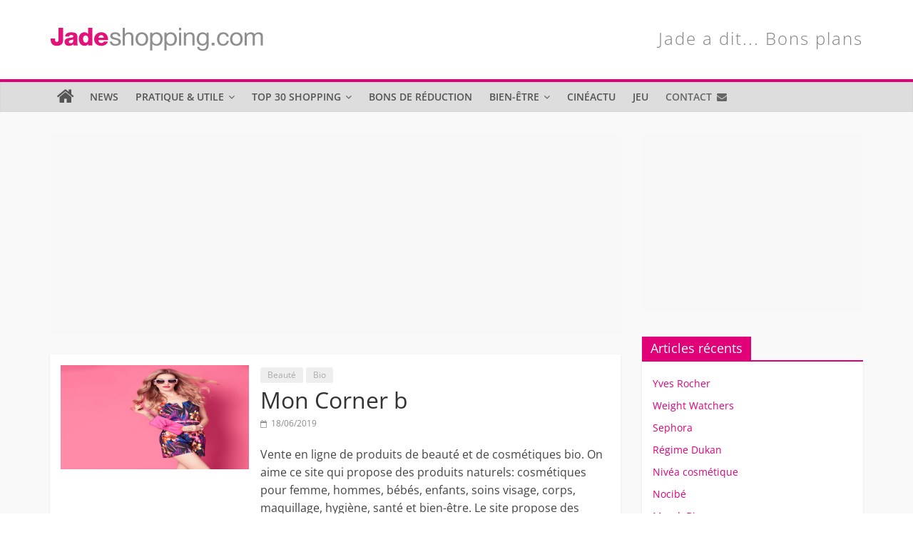

--- FILE ---
content_type: text/html; charset=UTF-8
request_url: http://jadeshopping.com/mon-corner-b/
body_size: 11561
content:
<!-- This page is cached by the Hummingbird Performance plugin v3.8.1 - https://wordpress.org/plugins/hummingbird-performance/. --><!DOCTYPE html>
<html lang="fr-FR">
<head>
			<meta charset="UTF-8" />
		<meta name="viewport" content="width=device-width, initial-scale=1">
		<link rel="profile" href="http://gmpg.org/xfn/11" />
		<title>Mon Corner b &#8211; Jade Shopping</title>
<meta name='robots' content='max-image-preview:large' />
<link rel="alternate" type="application/rss+xml" title="Jade Shopping &raquo; Flux" href="http://jadeshopping.com/feed/" />
<link rel="alternate" type="application/rss+xml" title="Jade Shopping &raquo; Flux des commentaires" href="http://jadeshopping.com/comments/feed/" />
<!-- jadeshopping.com is managing ads with Advanced Ads – https://wpadvancedads.com/ --><script id="jades-ready">
			window.advanced_ads_ready=function(e,a){a=a||"complete";var d=function(e){return"interactive"===a?"loading"!==e:"complete"===e};d(document.readyState)?e():document.addEventListener("readystatechange",(function(a){d(a.target.readyState)&&e()}),{once:"interactive"===a})},window.advanced_ads_ready_queue=window.advanced_ads_ready_queue||[];		</script>
		<link rel='stylesheet' id='wp-block-library-css' href='http://jadeshopping.com/wp-includes/css/dist/block-library/style.min.css' type='text/css' media='all' />
<style id='wp-block-library-theme-inline-css' type='text/css'>
.wp-block-audio figcaption{color:#555;font-size:13px;text-align:center}.is-dark-theme .wp-block-audio figcaption{color:hsla(0,0%,100%,.65)}.wp-block-audio{margin:0 0 1em}.wp-block-code{border:1px solid #ccc;border-radius:4px;font-family:Menlo,Consolas,monaco,monospace;padding:.8em 1em}.wp-block-embed figcaption{color:#555;font-size:13px;text-align:center}.is-dark-theme .wp-block-embed figcaption{color:hsla(0,0%,100%,.65)}.wp-block-embed{margin:0 0 1em}.blocks-gallery-caption{color:#555;font-size:13px;text-align:center}.is-dark-theme .blocks-gallery-caption{color:hsla(0,0%,100%,.65)}.wp-block-image figcaption{color:#555;font-size:13px;text-align:center}.is-dark-theme .wp-block-image figcaption{color:hsla(0,0%,100%,.65)}.wp-block-image{margin:0 0 1em}.wp-block-pullquote{border-top:4px solid;border-bottom:4px solid;margin-bottom:1.75em;color:currentColor}.wp-block-pullquote__citation,.wp-block-pullquote cite,.wp-block-pullquote footer{color:currentColor;text-transform:uppercase;font-size:.8125em;font-style:normal}.wp-block-quote{border-left:.25em solid;margin:0 0 1.75em;padding-left:1em}.wp-block-quote cite,.wp-block-quote footer{color:currentColor;font-size:.8125em;position:relative;font-style:normal}.wp-block-quote.has-text-align-right{border-left:none;border-right:.25em solid;padding-left:0;padding-right:1em}.wp-block-quote.has-text-align-center{border:none;padding-left:0}.wp-block-quote.is-large,.wp-block-quote.is-style-large,.wp-block-quote.is-style-plain{border:none}.wp-block-search .wp-block-search__label{font-weight:700}.wp-block-search__button{border:1px solid #ccc;padding:.375em .625em}:where(.wp-block-group.has-background){padding:1.25em 2.375em}.wp-block-separator.has-css-opacity{opacity:.4}.wp-block-separator{border:none;border-bottom:2px solid;margin-left:auto;margin-right:auto}.wp-block-separator.has-alpha-channel-opacity{opacity:1}.wp-block-separator:not(.is-style-wide):not(.is-style-dots){width:100px}.wp-block-separator.has-background:not(.is-style-dots){border-bottom:none;height:1px}.wp-block-separator.has-background:not(.is-style-wide):not(.is-style-dots){height:2px}.wp-block-table{margin:"0 0 1em 0"}.wp-block-table thead{border-bottom:3px solid}.wp-block-table tfoot{border-top:3px solid}.wp-block-table td,.wp-block-table th{word-break:normal}.wp-block-table figcaption{color:#555;font-size:13px;text-align:center}.is-dark-theme .wp-block-table figcaption{color:hsla(0,0%,100%,.65)}.wp-block-video figcaption{color:#555;font-size:13px;text-align:center}.is-dark-theme .wp-block-video figcaption{color:hsla(0,0%,100%,.65)}.wp-block-video{margin:0 0 1em}.wp-block-template-part.has-background{padding:1.25em 2.375em;margin-top:0;margin-bottom:0}
</style>
<link rel='stylesheet' id='classic-theme-styles-css' href='http://jadeshopping.com/wp-includes/css/classic-themes.min.css' type='text/css' media='all' />
<style id='global-styles-inline-css' type='text/css'>
body{--wp--preset--color--black: #000000;--wp--preset--color--cyan-bluish-gray: #abb8c3;--wp--preset--color--white: #ffffff;--wp--preset--color--pale-pink: #f78da7;--wp--preset--color--vivid-red: #cf2e2e;--wp--preset--color--luminous-vivid-orange: #ff6900;--wp--preset--color--luminous-vivid-amber: #fcb900;--wp--preset--color--light-green-cyan: #7bdcb5;--wp--preset--color--vivid-green-cyan: #00d084;--wp--preset--color--pale-cyan-blue: #8ed1fc;--wp--preset--color--vivid-cyan-blue: #0693e3;--wp--preset--color--vivid-purple: #9b51e0;--wp--preset--gradient--vivid-cyan-blue-to-vivid-purple: linear-gradient(135deg,rgba(6,147,227,1) 0%,rgb(155,81,224) 100%);--wp--preset--gradient--light-green-cyan-to-vivid-green-cyan: linear-gradient(135deg,rgb(122,220,180) 0%,rgb(0,208,130) 100%);--wp--preset--gradient--luminous-vivid-amber-to-luminous-vivid-orange: linear-gradient(135deg,rgba(252,185,0,1) 0%,rgba(255,105,0,1) 100%);--wp--preset--gradient--luminous-vivid-orange-to-vivid-red: linear-gradient(135deg,rgba(255,105,0,1) 0%,rgb(207,46,46) 100%);--wp--preset--gradient--very-light-gray-to-cyan-bluish-gray: linear-gradient(135deg,rgb(238,238,238) 0%,rgb(169,184,195) 100%);--wp--preset--gradient--cool-to-warm-spectrum: linear-gradient(135deg,rgb(74,234,220) 0%,rgb(151,120,209) 20%,rgb(207,42,186) 40%,rgb(238,44,130) 60%,rgb(251,105,98) 80%,rgb(254,248,76) 100%);--wp--preset--gradient--blush-light-purple: linear-gradient(135deg,rgb(255,206,236) 0%,rgb(152,150,240) 100%);--wp--preset--gradient--blush-bordeaux: linear-gradient(135deg,rgb(254,205,165) 0%,rgb(254,45,45) 50%,rgb(107,0,62) 100%);--wp--preset--gradient--luminous-dusk: linear-gradient(135deg,rgb(255,203,112) 0%,rgb(199,81,192) 50%,rgb(65,88,208) 100%);--wp--preset--gradient--pale-ocean: linear-gradient(135deg,rgb(255,245,203) 0%,rgb(182,227,212) 50%,rgb(51,167,181) 100%);--wp--preset--gradient--electric-grass: linear-gradient(135deg,rgb(202,248,128) 0%,rgb(113,206,126) 100%);--wp--preset--gradient--midnight: linear-gradient(135deg,rgb(2,3,129) 0%,rgb(40,116,252) 100%);--wp--preset--duotone--dark-grayscale: url('#wp-duotone-dark-grayscale');--wp--preset--duotone--grayscale: url('#wp-duotone-grayscale');--wp--preset--duotone--purple-yellow: url('#wp-duotone-purple-yellow');--wp--preset--duotone--blue-red: url('#wp-duotone-blue-red');--wp--preset--duotone--midnight: url('#wp-duotone-midnight');--wp--preset--duotone--magenta-yellow: url('#wp-duotone-magenta-yellow');--wp--preset--duotone--purple-green: url('#wp-duotone-purple-green');--wp--preset--duotone--blue-orange: url('#wp-duotone-blue-orange');--wp--preset--font-size--small: 13px;--wp--preset--font-size--medium: 20px;--wp--preset--font-size--large: 36px;--wp--preset--font-size--x-large: 42px;--wp--preset--spacing--20: 0.44rem;--wp--preset--spacing--30: 0.67rem;--wp--preset--spacing--40: 1rem;--wp--preset--spacing--50: 1.5rem;--wp--preset--spacing--60: 2.25rem;--wp--preset--spacing--70: 3.38rem;--wp--preset--spacing--80: 5.06rem;}:where(.is-layout-flex){gap: 0.5em;}body .is-layout-flow > .alignleft{float: left;margin-inline-start: 0;margin-inline-end: 2em;}body .is-layout-flow > .alignright{float: right;margin-inline-start: 2em;margin-inline-end: 0;}body .is-layout-flow > .aligncenter{margin-left: auto !important;margin-right: auto !important;}body .is-layout-constrained > .alignleft{float: left;margin-inline-start: 0;margin-inline-end: 2em;}body .is-layout-constrained > .alignright{float: right;margin-inline-start: 2em;margin-inline-end: 0;}body .is-layout-constrained > .aligncenter{margin-left: auto !important;margin-right: auto !important;}body .is-layout-constrained > :where(:not(.alignleft):not(.alignright):not(.alignfull)){max-width: var(--wp--style--global--content-size);margin-left: auto !important;margin-right: auto !important;}body .is-layout-constrained > .alignwide{max-width: var(--wp--style--global--wide-size);}body .is-layout-flex{display: flex;}body .is-layout-flex{flex-wrap: wrap;align-items: center;}body .is-layout-flex > *{margin: 0;}:where(.wp-block-columns.is-layout-flex){gap: 2em;}.has-black-color{color: var(--wp--preset--color--black) !important;}.has-cyan-bluish-gray-color{color: var(--wp--preset--color--cyan-bluish-gray) !important;}.has-white-color{color: var(--wp--preset--color--white) !important;}.has-pale-pink-color{color: var(--wp--preset--color--pale-pink) !important;}.has-vivid-red-color{color: var(--wp--preset--color--vivid-red) !important;}.has-luminous-vivid-orange-color{color: var(--wp--preset--color--luminous-vivid-orange) !important;}.has-luminous-vivid-amber-color{color: var(--wp--preset--color--luminous-vivid-amber) !important;}.has-light-green-cyan-color{color: var(--wp--preset--color--light-green-cyan) !important;}.has-vivid-green-cyan-color{color: var(--wp--preset--color--vivid-green-cyan) !important;}.has-pale-cyan-blue-color{color: var(--wp--preset--color--pale-cyan-blue) !important;}.has-vivid-cyan-blue-color{color: var(--wp--preset--color--vivid-cyan-blue) !important;}.has-vivid-purple-color{color: var(--wp--preset--color--vivid-purple) !important;}.has-black-background-color{background-color: var(--wp--preset--color--black) !important;}.has-cyan-bluish-gray-background-color{background-color: var(--wp--preset--color--cyan-bluish-gray) !important;}.has-white-background-color{background-color: var(--wp--preset--color--white) !important;}.has-pale-pink-background-color{background-color: var(--wp--preset--color--pale-pink) !important;}.has-vivid-red-background-color{background-color: var(--wp--preset--color--vivid-red) !important;}.has-luminous-vivid-orange-background-color{background-color: var(--wp--preset--color--luminous-vivid-orange) !important;}.has-luminous-vivid-amber-background-color{background-color: var(--wp--preset--color--luminous-vivid-amber) !important;}.has-light-green-cyan-background-color{background-color: var(--wp--preset--color--light-green-cyan) !important;}.has-vivid-green-cyan-background-color{background-color: var(--wp--preset--color--vivid-green-cyan) !important;}.has-pale-cyan-blue-background-color{background-color: var(--wp--preset--color--pale-cyan-blue) !important;}.has-vivid-cyan-blue-background-color{background-color: var(--wp--preset--color--vivid-cyan-blue) !important;}.has-vivid-purple-background-color{background-color: var(--wp--preset--color--vivid-purple) !important;}.has-black-border-color{border-color: var(--wp--preset--color--black) !important;}.has-cyan-bluish-gray-border-color{border-color: var(--wp--preset--color--cyan-bluish-gray) !important;}.has-white-border-color{border-color: var(--wp--preset--color--white) !important;}.has-pale-pink-border-color{border-color: var(--wp--preset--color--pale-pink) !important;}.has-vivid-red-border-color{border-color: var(--wp--preset--color--vivid-red) !important;}.has-luminous-vivid-orange-border-color{border-color: var(--wp--preset--color--luminous-vivid-orange) !important;}.has-luminous-vivid-amber-border-color{border-color: var(--wp--preset--color--luminous-vivid-amber) !important;}.has-light-green-cyan-border-color{border-color: var(--wp--preset--color--light-green-cyan) !important;}.has-vivid-green-cyan-border-color{border-color: var(--wp--preset--color--vivid-green-cyan) !important;}.has-pale-cyan-blue-border-color{border-color: var(--wp--preset--color--pale-cyan-blue) !important;}.has-vivid-cyan-blue-border-color{border-color: var(--wp--preset--color--vivid-cyan-blue) !important;}.has-vivid-purple-border-color{border-color: var(--wp--preset--color--vivid-purple) !important;}.has-vivid-cyan-blue-to-vivid-purple-gradient-background{background: var(--wp--preset--gradient--vivid-cyan-blue-to-vivid-purple) !important;}.has-light-green-cyan-to-vivid-green-cyan-gradient-background{background: var(--wp--preset--gradient--light-green-cyan-to-vivid-green-cyan) !important;}.has-luminous-vivid-amber-to-luminous-vivid-orange-gradient-background{background: var(--wp--preset--gradient--luminous-vivid-amber-to-luminous-vivid-orange) !important;}.has-luminous-vivid-orange-to-vivid-red-gradient-background{background: var(--wp--preset--gradient--luminous-vivid-orange-to-vivid-red) !important;}.has-very-light-gray-to-cyan-bluish-gray-gradient-background{background: var(--wp--preset--gradient--very-light-gray-to-cyan-bluish-gray) !important;}.has-cool-to-warm-spectrum-gradient-background{background: var(--wp--preset--gradient--cool-to-warm-spectrum) !important;}.has-blush-light-purple-gradient-background{background: var(--wp--preset--gradient--blush-light-purple) !important;}.has-blush-bordeaux-gradient-background{background: var(--wp--preset--gradient--blush-bordeaux) !important;}.has-luminous-dusk-gradient-background{background: var(--wp--preset--gradient--luminous-dusk) !important;}.has-pale-ocean-gradient-background{background: var(--wp--preset--gradient--pale-ocean) !important;}.has-electric-grass-gradient-background{background: var(--wp--preset--gradient--electric-grass) !important;}.has-midnight-gradient-background{background: var(--wp--preset--gradient--midnight) !important;}.has-small-font-size{font-size: var(--wp--preset--font-size--small) !important;}.has-medium-font-size{font-size: var(--wp--preset--font-size--medium) !important;}.has-large-font-size{font-size: var(--wp--preset--font-size--large) !important;}.has-x-large-font-size{font-size: var(--wp--preset--font-size--x-large) !important;}
.wp-block-navigation a:where(:not(.wp-element-button)){color: inherit;}
:where(.wp-block-columns.is-layout-flex){gap: 2em;}
.wp-block-pullquote{font-size: 1.5em;line-height: 1.6;}
</style>
<link rel='stylesheet' id='colormag_style-css' href='http://jadeshopping.com/wp-content/themes/colormag/style.css' type='text/css' media='all' />
<style id='colormag_style-inline-css' type='text/css'>
.colormag-button,blockquote,button,input[type=reset],input[type=button],input[type=submit],#masthead.colormag-header-clean #site-navigation.main-small-navigation .menu-toggle,.fa.search-top:hover,#masthead.colormag-header-classic #site-navigation.main-small-navigation .menu-toggle,.main-navigation ul li.focus > a,#masthead.colormag-header-classic .main-navigation ul ul.sub-menu li.focus > a,.home-icon.front_page_on,.main-navigation a:hover,.main-navigation ul li ul li a:hover,.main-navigation ul li ul li:hover>a,.main-navigation ul li.current-menu-ancestor>a,.main-navigation ul li.current-menu-item ul li a:hover,.main-navigation ul li.current-menu-item>a,.main-navigation ul li.current_page_ancestor>a,.main-navigation ul li.current_page_item>a,.main-navigation ul li:hover>a,.main-small-navigation li a:hover,.site-header .menu-toggle:hover,#masthead.colormag-header-classic .main-navigation ul ul.sub-menu li:hover > a,#masthead.colormag-header-classic .main-navigation ul ul.sub-menu li.current-menu-ancestor > a,#masthead.colormag-header-classic .main-navigation ul ul.sub-menu li.current-menu-item > a,#masthead .main-small-navigation li:hover > a,#masthead .main-small-navigation li.current-page-ancestor > a,#masthead .main-small-navigation li.current-menu-ancestor > a,#masthead .main-small-navigation li.current-page-item > a,#masthead .main-small-navigation li.current-menu-item > a,.main-small-navigation .current-menu-item>a,.main-small-navigation .current_page_item > a,.promo-button-area a:hover,#content .wp-pagenavi .current,#content .wp-pagenavi a:hover,.format-link .entry-content a,.pagination span,.comments-area .comment-author-link span,#secondary .widget-title span,.footer-widgets-area .widget-title span,.colormag-footer--classic .footer-widgets-area .widget-title span::before,.advertisement_above_footer .widget-title span,#content .post .article-content .above-entry-meta .cat-links a,.page-header .page-title span,.entry-meta .post-format i,.more-link,.no-post-thumbnail,.widget_featured_slider .slide-content .above-entry-meta .cat-links a,.widget_highlighted_posts .article-content .above-entry-meta .cat-links a,.widget_featured_posts .article-content .above-entry-meta .cat-links a,.widget_featured_posts .widget-title span,.widget_slider_area .widget-title span,.widget_beside_slider .widget-title span,.wp-block-quote,.wp-block-quote.is-style-large,.wp-block-quote.has-text-align-right{background-color:#e20079;}#site-title a,.next a:hover,.previous a:hover,.social-links i.fa:hover,a,#masthead.colormag-header-clean .social-links li:hover i.fa,#masthead.colormag-header-classic .social-links li:hover i.fa,#masthead.colormag-header-clean .breaking-news .newsticker a:hover,#masthead.colormag-header-classic .breaking-news .newsticker a:hover,#masthead.colormag-header-classic #site-navigation .fa.search-top:hover,#masthead.colormag-header-classic #site-navigation.main-navigation .random-post a:hover .fa-random,.dark-skin #masthead.colormag-header-classic #site-navigation.main-navigation .home-icon:hover .fa,#masthead .main-small-navigation li:hover > .sub-toggle i,.better-responsive-menu #masthead .main-small-navigation .sub-toggle.active .fa,#masthead.colormag-header-classic .main-navigation .home-icon a:hover .fa,.pagination a span:hover,#content .comments-area a.comment-edit-link:hover,#content .comments-area a.comment-permalink:hover,#content .comments-area article header cite a:hover,.comments-area .comment-author-link a:hover,.comment .comment-reply-link:hover,.nav-next a,.nav-previous a,.footer-widgets-area a:hover,a#scroll-up i,#content .post .article-content .entry-title a:hover,.entry-meta .byline i,.entry-meta .cat-links i,.entry-meta a,.post .entry-title a:hover,.search .entry-title a:hover,.entry-meta .comments-link a:hover,.entry-meta .edit-link a:hover,.entry-meta .posted-on a:hover,.entry-meta .tag-links a:hover,.single #content .tags a:hover,.post-box .entry-meta .cat-links a:hover,.post-box .entry-meta .posted-on a:hover,.post.post-box .entry-title a:hover,.widget_featured_slider .slide-content .below-entry-meta .byline a:hover,.widget_featured_slider .slide-content .below-entry-meta .comments a:hover,.widget_featured_slider .slide-content .below-entry-meta .posted-on a:hover,.widget_featured_slider .slide-content .entry-title a:hover,.byline a:hover,.comments a:hover,.edit-link a:hover,.posted-on a:hover,.tag-links a:hover,.widget_highlighted_posts .article-content .below-entry-meta .byline a:hover,.widget_highlighted_posts .article-content .below-entry-meta .comments a:hover,.widget_highlighted_posts .article-content .below-entry-meta .posted-on a:hover,.widget_highlighted_posts .article-content .entry-title a:hover,.widget_featured_posts .article-content .entry-title a:hover,.related-posts-main-title .fa,.single-related-posts .article-content .entry-title a:hover, .colormag-header-classic .main-navigation ul li:hover > a{color:#e20079;}#site-navigation{border-top-color:#e20079;}#masthead.colormag-header-classic .main-navigation ul ul.sub-menu li:hover,#masthead.colormag-header-classic .main-navigation ul ul.sub-menu li.current-menu-ancestor,#masthead.colormag-header-classic .main-navigation ul ul.sub-menu li.current-menu-item,#masthead.colormag-header-classic #site-navigation .menu-toggle,#masthead.colormag-header-classic #site-navigation .menu-toggle:hover,#masthead.colormag-header-classic .main-navigation ul > li:hover > a,#masthead.colormag-header-classic .main-navigation ul > li.current-menu-item > a,#masthead.colormag-header-classic .main-navigation ul > li.current-menu-ancestor > a,#masthead.colormag-header-classic .main-navigation ul li.focus > a,.promo-button-area a:hover,.pagination a span:hover{border-color:#e20079;}#secondary .widget-title,.footer-widgets-area .widget-title,.advertisement_above_footer .widget-title,.page-header .page-title,.widget_featured_posts .widget-title,.widget_slider_area .widget-title,.widget_beside_slider .widget-title{border-bottom-color:#e20079;}@media (max-width:768px){.better-responsive-menu .sub-toggle{background-color:#c4005b;}}
</style>
<link rel='stylesheet' id='colormag_child_style-css' href='http://jadeshopping.com/wp-content/themes/colormag-child/style.css' type='text/css' media='all' />
<link rel='stylesheet' id='colormag-fontawesome-css' href='http://jadeshopping.com/wp-content/themes/colormag/fontawesome/css/font-awesome.min.css' type='text/css' media='all' />
<script type='text/javascript' src='http://jadeshopping.com/wp-includes/js/jquery/jquery.min.js' id='jquery-core-js'></script>
<script type='text/javascript' src='http://jadeshopping.com/wp-includes/js/jquery/jquery-migrate.min.js' id='jquery-migrate-js'></script>
<!--[if lte IE 8]>
<script type='text/javascript' src='http://jadeshopping.com/wp-content/themes/colormag/js/html5shiv.min.js' id='html5-js'></script>
<![endif]-->
<link rel="https://api.w.org/" href="http://jadeshopping.com/wp-json/" /><link rel="alternate" type="application/json" href="http://jadeshopping.com/wp-json/wp/v2/posts/1048" /><link rel="wlwmanifest" type="application/wlwmanifest+xml" href="http://jadeshopping.com/wp-includes/wlwmanifest.xml" />

<link rel="canonical" href="http://jadeshopping.com/mon-corner-b/" />
<link rel='shortlink' href='http://jadeshopping.com/?p=1048' />
<link rel="alternate" type="application/json+oembed" href="http://jadeshopping.com/wp-json/oembed/1.0/embed?url=http%3A%2F%2Fjadeshopping.com%2Fmon-corner-b%2F" />
<link rel="alternate" type="text/xml+oembed" href="http://jadeshopping.com/wp-json/oembed/1.0/embed?url=http%3A%2F%2Fjadeshopping.com%2Fmon-corner-b%2F&#038;format=xml" />
		<script>
			document.documentElement.className = document.documentElement.className.replace('no-js', 'js');
		</script>
				<style>
			.no-js img.lazyload {
				display: none;
			}

			figure.wp-block-image img.lazyloading {
				min-width: 150px;
			}

						.lazyload, .lazyloading {
				opacity: 0;
			}

			.lazyloaded {
				opacity: 1;
				transition: opacity 400ms;
				transition-delay: 0ms;
			}

					</style>
		<style type="text/css" id="custom-background-css">
body.custom-background { background-color: #ffffff; }
</style>
	<link rel="icon" href="http://jadeshopping.com/wp-content/uploads/2019/06/icone-jade-shopping-150x150.png" sizes="32x32" />
<link rel="icon" href="http://jadeshopping.com/wp-content/uploads/2019/06/icone-jade-shopping.png" sizes="192x192" />
<link rel="apple-touch-icon" href="http://jadeshopping.com/wp-content/uploads/2019/06/icone-jade-shopping.png" />
<meta name="msapplication-TileImage" content="http://jadeshopping.com/wp-content/uploads/2019/06/icone-jade-shopping.png" />
<style id="sccss">/* ----- général ---- */
body { 
}

#main {
		background-color: #f9f9f9;
}

article {
		background-color: #fff !important;
}
.single-article {
		background-color: #ffffff;
}

.single-related-posts {
		background-color: #fff !important;
}

.more-link, .no-post-thumbnail {
    background-color:#d2ccf9 !important;
}

.article-content .above-entry-meta .cat-links a, .widget_featured_slider .slide-content .above-entry-meta .cat-links a {
    background-color:#eee !important;
		color: #aaa !important;
}

.article-content .below-entry-meta .byline, .article-content .below-entry-meta .comments, .widget_featured_slider .slide-content .below-entry-meta .byline, .widget_featured_slider .slide-content .below-entry-meta .comments {
        display:none;
    }

/* ----- pages ---- */
.page article {
		background-color: #f9f9f9 !important;
}
@media all and (min-width: 769px) {
		.page article {
		margin-top: 50px !important;
}
}

/* ----- header ---- */
img.custom-logo {
		width: 280px;
		margin-top: 15px;
}


/* -- baseline header -- */

h4 {
		text-rendering: optimizeLegibility; 
		-webkit-font-smoothing: antialiased; 
		-moz-osx-font-smoothing: grayscale;
}

@media all and (min-width: 769px) {
		h4 {
		color: #808080; 
		font-size: 24px; 
		font-weight: lighter;
		margin-top: 20px;
		letter-spacing: 2px;
}
		}
@media all and (min-width: 415px) and (max-width: 768px) {
		h4 {
		font-size: 16px; 
		font-weight: lighter;
		margin-top: 0px;
		margin-left: 6px;
		letter-spacing: 0.01em;
}
}
@media all and (max-width: 414px) {
		h4 {
		font-size: 15px; 
		font-weight: lighter;
		margin-top: 0px;
		margin-left: 4px;
		letter-spacing: 0.01em;
}
}



/* ----- menu ---- */
#site-navigation {
		background-color: #ddd;
}
.home-icon .fa {
    color: #555;
}
.home .home-icon .fa, .home-icon .fa:hover, .home-icon:hover .fa {
    color: #fff !important;
}
.main-navigation a {
		color: #555;
}
.main-navigation li.menu-item-has-children > a:after, .main-navigation li li.menu-item-has-children > a:after, .main-navigation li.page_item_has_children > a:after, .main-navigation li li.page_item_has_children > a:after {
		color: #555;
}
.main-navigation .sub-menu, .main-navigation .children {
    background-color: #555;
}
.main-navigation a:hover:after {
		color: #fff !important;
}
.emailus-styling a {
		color: #666;
}
.emailus-styling a:hover {
		color: #fff !important;
}

.fa-enveloppe {
		color: #fff;
}

.fa-enveloppe a:after {
		font: normal normal normal 14px/1 FontAwesome;
		content: "\f0e0";
		display: inline-block;
		margin-left: 0.5em;
}
/*
.play-styling a {
		color: #ffa400;
}
.play-styling a:hover {
		color: #00bbff !important;
}*/




/* ----- layout home ---- */
@media all and (min-width: 769px) {
    .widget_highlighted_posts img {
    	height: 165px;
			object-fit: cover;
    }
    .widget_featured_slider img {
    	height: 340px;
			object-fit: cover;
    }
}
@media all and (min-width: 415px) and (max-width: 768px) {
    .widget_highlighted_posts img {
    	height: 220px;
			object-fit: cover;
    }
		    .widget_featured_slider img {
    	height: 370px;
			object-fit: cover;
    }

}
@media all and (max-width: 414px) {
    .widget_highlighted_posts img {
			object-fit: cover;
    }
    .widget_featured_slider img {
    	height: 170px;
			object-fit: cover;
    }
}

.widget_highlighted_posts .article-content .entry-title a:hover {
		color: #ffffff !important;
		text-decoration: underline;
}

.widget_featured_slider .slide-content .entry-title a:hover {
		color: #ffffff !important;
		text-decoration: underline;
}




/* ----- layout archive ---- */

.archive #content .post:first-child {
		float: left;
		width: 48.7013%;
}

.archive #content .post:nth-child(2n) {
		float: right;
		width: 48.7013%;
		clear:none;
}

.archive #content .post:nth-child(2n+1) {
		float: left;
		width: 48.7013%;
		clear: both;
}

.archive #content .post:first-child .article-content .entry-title {
		font-size: 22px;
}

@media all and (max-width: 414px) {
		.archive #content .post:first-child {
		float: none;
		width: 100%;
}
.archive #content .post:nth-child(2n) {
		float: none;
		width: 100%;
		clear:none;
}
.archive #content .post:nth-child(2n+1) {
		float: none;
		width: 100%;
		clear: both;
}
.archive #content .post:first-child .article-content .entry-title {
		font-size: 22px;
}
}

.taxonomy-description p {
		font-weight: 600;
}

/* ----- layout post ---- */
@media all and (min-width: 769px) {
.single-post .post .featured-image {
		width: 33%;
		float: left;
		margin-right: 15px;
		margin-left: 15px;
		margin-top: 15px;
}
.single-post .post .article-content {
		margin-left: 35%;
		}
		}
@media all and (min-width: 415px) and (max-width: 768px) {
.single-post .post .featured-image {
		width: 49%;
		float: left;
		margin-right: 15px;
		margin-left: 15px;
		margin-top: 15px;
}
}
@media all and (max-width: 414px) {
.single-post .post .featured-image {
		width: 100%;
		float: left;
		margin-right: 15px;
		margin-bottom:15px;
}
}
		
/*.single-post .post .featured-image img {
		height: 230px;
		object-fit: cover;
}*/

.single-post .post .post-custom-link {
		padding: 8px 15px 8px 15px !important;
		background-color: #8d7ff0;
		border-radius: 5px;
		color: #ffffff;
		font-size: 13px;
		font-weight: bold;
		line-height: 2em;
		vertical-align: baseline;
}
.single-post .post .post-custom-link:hover {
		background-color: #e20079;
		text-decoration: none !important;
}

.single-post .post .post-custom-link a {
}
.single-post .post .post-custom-link .fa {
		font-size: 13px;
		color: #fff;
		vertical-align: baseline;
		margin-right: 5px;
}

.single-post .post .post-custom-link a:hover {
		color: #fff;
		text-decoration: none !important;
}


@media all and (min-width: 415px) {
		.related-posts .single-related-posts {
				min-height: 245px;
		}
}

/* ----- layout footer ---- */

@media all {
    .footer-widgets-wrapper {
        border-top: 10px solid #ddd;
        background-color: #ccc;
    }
		#colophon .widget ul li {
    border-bottom: 1px solid #aaa;
}
		.footer-widgets-area a {
    color: #555;
}
    .footer-socket-wrapper {
        padding: 20px 0px 50px;
        background-color: #e20079;
    }
    .footer-socket-wrapper .copyright {
        color: #fff;
        float: left;
        font-size: 14px;
    }
    .footer-socket-wrapper .copyright a {
        color: #fff;
        border-bottom: 1px solid #fff;
    }
	    .footer-socket-wrapper .copyright a:hover {
        color: #faa;
        border-bottom: 1px solid #faa;
    }

}

/* -- Newsletter form sidebar -- */

#text-5 .widget-title {
		margin-bottom: 2px !important;
}
#text-5 img {
		width: 100%;
		height: auto;
}
#text-5 p {
		margin-bottom:0;
}
.newsletter_Sidebar .text-widget {
		margin-top : 0px;
}
.newsletter_Sidebar {
		background-color: #5c9815;
		box-shadow: 0 1px 3px 0 rgba(0, 0, 0, 0.1);
		padding: 15px;
		margin-top: -18px;
}
.newsletter_Sidebar .evf-frontend-row .evf-frontend-grid {
		margin-bottom: 0px;
}
.newsletter_Sidebar .evf-frontend-row label {
		margin-bottom: 0px;
		color: white;
}
.newsletter_Sidebar .evf-frontend-row input {
		height: 35px;		
		background-color: white;
}
.newsletter_Sidebar .evf-frontend-row .evf-frontend-grid .evf-field {
		margin-bottom: 0px;
}

.newsletter_Sidebar .evf-frontend-row .evf-frontend-grid .evf-field ul li label {
		display: inline;
		font-size: 12px;
		color: white !important;
}
.newsletter_Sidebar .evf-submit {
		padding: 5px 30px;
		font-size: 16px;
		font-weight: bold;
		margin-bottom: 0;
		color: #5c9815;
		background-color: white;
}

/* -- Recent post sidebar -- */
/* -- On affiche les posts récents sur la homepage et la les posts de la catégorie actuelle pour les autres pages -- */

#text-2 .widget-title , #recent-posts-5 .widget-title {
		margin-bottom: 0px !important;
}
#text-2 , #recent-posts-5 {
		background-color: #f9f9f9 !important;
}
#text-2 ul , #recent-posts-5 ul {
		padding: 15px;
		background-color: #fff;
		box-shadow: 0 1px 3px 0 rgba(0, 0, 0, 0.1);
}

.archive  #recent-posts-5, .single #recent-posts-5, .page #recent-posts-5 {
		display: none;
}

.home #text-2 {
		display:none;
}</style></head>

<body class="post-template-default single single-post postid-1048 single-format-standard custom-background wp-custom-logo wp-embed-responsive right-sidebar wide aa-prefix-jades-">

<svg xmlns="http://www.w3.org/2000/svg" viewBox="0 0 0 0" width="0" height="0" focusable="false" role="none" style="visibility: hidden; position: absolute; left: -9999px; overflow: hidden;" ><defs><filter id="wp-duotone-dark-grayscale"><feColorMatrix color-interpolation-filters="sRGB" type="matrix" values=" .299 .587 .114 0 0 .299 .587 .114 0 0 .299 .587 .114 0 0 .299 .587 .114 0 0 " /><feComponentTransfer color-interpolation-filters="sRGB" ><feFuncR type="table" tableValues="0 0.49803921568627" /><feFuncG type="table" tableValues="0 0.49803921568627" /><feFuncB type="table" tableValues="0 0.49803921568627" /><feFuncA type="table" tableValues="1 1" /></feComponentTransfer><feComposite in2="SourceGraphic" operator="in" /></filter></defs></svg><svg xmlns="http://www.w3.org/2000/svg" viewBox="0 0 0 0" width="0" height="0" focusable="false" role="none" style="visibility: hidden; position: absolute; left: -9999px; overflow: hidden;" ><defs><filter id="wp-duotone-grayscale"><feColorMatrix color-interpolation-filters="sRGB" type="matrix" values=" .299 .587 .114 0 0 .299 .587 .114 0 0 .299 .587 .114 0 0 .299 .587 .114 0 0 " /><feComponentTransfer color-interpolation-filters="sRGB" ><feFuncR type="table" tableValues="0 1" /><feFuncG type="table" tableValues="0 1" /><feFuncB type="table" tableValues="0 1" /><feFuncA type="table" tableValues="1 1" /></feComponentTransfer><feComposite in2="SourceGraphic" operator="in" /></filter></defs></svg><svg xmlns="http://www.w3.org/2000/svg" viewBox="0 0 0 0" width="0" height="0" focusable="false" role="none" style="visibility: hidden; position: absolute; left: -9999px; overflow: hidden;" ><defs><filter id="wp-duotone-purple-yellow"><feColorMatrix color-interpolation-filters="sRGB" type="matrix" values=" .299 .587 .114 0 0 .299 .587 .114 0 0 .299 .587 .114 0 0 .299 .587 .114 0 0 " /><feComponentTransfer color-interpolation-filters="sRGB" ><feFuncR type="table" tableValues="0.54901960784314 0.98823529411765" /><feFuncG type="table" tableValues="0 1" /><feFuncB type="table" tableValues="0.71764705882353 0.25490196078431" /><feFuncA type="table" tableValues="1 1" /></feComponentTransfer><feComposite in2="SourceGraphic" operator="in" /></filter></defs></svg><svg xmlns="http://www.w3.org/2000/svg" viewBox="0 0 0 0" width="0" height="0" focusable="false" role="none" style="visibility: hidden; position: absolute; left: -9999px; overflow: hidden;" ><defs><filter id="wp-duotone-blue-red"><feColorMatrix color-interpolation-filters="sRGB" type="matrix" values=" .299 .587 .114 0 0 .299 .587 .114 0 0 .299 .587 .114 0 0 .299 .587 .114 0 0 " /><feComponentTransfer color-interpolation-filters="sRGB" ><feFuncR type="table" tableValues="0 1" /><feFuncG type="table" tableValues="0 0.27843137254902" /><feFuncB type="table" tableValues="0.5921568627451 0.27843137254902" /><feFuncA type="table" tableValues="1 1" /></feComponentTransfer><feComposite in2="SourceGraphic" operator="in" /></filter></defs></svg><svg xmlns="http://www.w3.org/2000/svg" viewBox="0 0 0 0" width="0" height="0" focusable="false" role="none" style="visibility: hidden; position: absolute; left: -9999px; overflow: hidden;" ><defs><filter id="wp-duotone-midnight"><feColorMatrix color-interpolation-filters="sRGB" type="matrix" values=" .299 .587 .114 0 0 .299 .587 .114 0 0 .299 .587 .114 0 0 .299 .587 .114 0 0 " /><feComponentTransfer color-interpolation-filters="sRGB" ><feFuncR type="table" tableValues="0 0" /><feFuncG type="table" tableValues="0 0.64705882352941" /><feFuncB type="table" tableValues="0 1" /><feFuncA type="table" tableValues="1 1" /></feComponentTransfer><feComposite in2="SourceGraphic" operator="in" /></filter></defs></svg><svg xmlns="http://www.w3.org/2000/svg" viewBox="0 0 0 0" width="0" height="0" focusable="false" role="none" style="visibility: hidden; position: absolute; left: -9999px; overflow: hidden;" ><defs><filter id="wp-duotone-magenta-yellow"><feColorMatrix color-interpolation-filters="sRGB" type="matrix" values=" .299 .587 .114 0 0 .299 .587 .114 0 0 .299 .587 .114 0 0 .299 .587 .114 0 0 " /><feComponentTransfer color-interpolation-filters="sRGB" ><feFuncR type="table" tableValues="0.78039215686275 1" /><feFuncG type="table" tableValues="0 0.94901960784314" /><feFuncB type="table" tableValues="0.35294117647059 0.47058823529412" /><feFuncA type="table" tableValues="1 1" /></feComponentTransfer><feComposite in2="SourceGraphic" operator="in" /></filter></defs></svg><svg xmlns="http://www.w3.org/2000/svg" viewBox="0 0 0 0" width="0" height="0" focusable="false" role="none" style="visibility: hidden; position: absolute; left: -9999px; overflow: hidden;" ><defs><filter id="wp-duotone-purple-green"><feColorMatrix color-interpolation-filters="sRGB" type="matrix" values=" .299 .587 .114 0 0 .299 .587 .114 0 0 .299 .587 .114 0 0 .299 .587 .114 0 0 " /><feComponentTransfer color-interpolation-filters="sRGB" ><feFuncR type="table" tableValues="0.65098039215686 0.40392156862745" /><feFuncG type="table" tableValues="0 1" /><feFuncB type="table" tableValues="0.44705882352941 0.4" /><feFuncA type="table" tableValues="1 1" /></feComponentTransfer><feComposite in2="SourceGraphic" operator="in" /></filter></defs></svg><svg xmlns="http://www.w3.org/2000/svg" viewBox="0 0 0 0" width="0" height="0" focusable="false" role="none" style="visibility: hidden; position: absolute; left: -9999px; overflow: hidden;" ><defs><filter id="wp-duotone-blue-orange"><feColorMatrix color-interpolation-filters="sRGB" type="matrix" values=" .299 .587 .114 0 0 .299 .587 .114 0 0 .299 .587 .114 0 0 .299 .587 .114 0 0 " /><feComponentTransfer color-interpolation-filters="sRGB" ><feFuncR type="table" tableValues="0.098039215686275 1" /><feFuncG type="table" tableValues="0 0.66274509803922" /><feFuncB type="table" tableValues="0.84705882352941 0.41960784313725" /><feFuncA type="table" tableValues="1 1" /></feComponentTransfer><feComposite in2="SourceGraphic" operator="in" /></filter></defs></svg>		<div id="page" class="hfeed site">
				<a class="skip-link screen-reader-text" href="#main">Passer au contenu</a>
				<header id="masthead" class="site-header clearfix ">
				<div id="header-text-nav-container" class="clearfix">
		
		<div class="inner-wrap">
			<div id="header-text-nav-wrap" class="clearfix">

				<div id="header-left-section">
											<div id="header-logo-image">
							<a href="http://jadeshopping.com/" class="custom-logo-link" rel="home"><img width="300" height="37" data-src="http://jadeshopping.com/wp-content/uploads/2019/06/logo_jade-inline-ok.png" class="custom-logo lazyload" alt="Jade Shopping" decoding="async" src="[data-uri]" style="--smush-placeholder-width: 300px; --smush-placeholder-aspect-ratio: 300/37;" /><noscript><img width="300" height="37" src="http://jadeshopping.com/wp-content/uploads/2019/06/logo_jade-inline-ok.png" class="custom-logo" alt="Jade Shopping" decoding="async" /></noscript></a>						</div><!-- #header-logo-image -->
						
					<div id="header-text" class="screen-reader-text">
													<h3 id="site-title">
								<a href="http://jadeshopping.com/" title="Jade Shopping" rel="home">Jade Shopping</a>
							</h3>
						
													<p id="site-description">
								Jade a dit&#8230; Bons plans							</p><!-- #site-description -->
											</div><!-- #header-text -->
				</div><!-- #header-left-section -->

				<div id="header-right-section">
											<div id="header-right-sidebar" class="clearfix">
							<aside id="custom_html-3" class="widget_text widget widget_custom_html clearfix"><div class="textwidget custom-html-widget"><h4>
	Jade a dit... Bons plans
</h4></div></aside>						</div>
										</div><!-- #header-right-section -->

			</div><!-- #header-text-nav-wrap -->
		</div><!-- .inner-wrap -->

		
		<nav id="site-navigation" class="main-navigation clearfix" role="navigation">
			<div class="inner-wrap clearfix">
				
					<div class="home-icon">
						<a href="http://jadeshopping.com/"
						   title="Jade Shopping"
						>
							<i class="fa fa-home"></i>
						</a>
					</div>
				
				
				<p class="menu-toggle"></p>
				<div class="menu-primary-container"><ul id="menu-primary" class="menu"><li id="menu-item-1401" class="menu-item menu-item-type-taxonomy menu-item-object-category menu-item-1401"><a href="http://jadeshopping.com/category/news/">News</a></li>
<li id="menu-item-1402" class="menu-item menu-item-type-taxonomy menu-item-object-category menu-item-has-children menu-item-1402"><a href="http://jadeshopping.com/category/pratique-utile/">Pratique &#038; utile</a>
<ul class="sub-menu">
	<li id="menu-item-1403" class="menu-item menu-item-type-taxonomy menu-item-object-category menu-item-1403"><a href="http://jadeshopping.com/category/pratique-utile/actus/">Actus</a></li>
	<li id="menu-item-1404" class="menu-item menu-item-type-taxonomy menu-item-object-category menu-item-1404"><a href="http://jadeshopping.com/category/pratique-utile/astro/">astro</a></li>
	<li id="menu-item-1408" class="menu-item menu-item-type-taxonomy menu-item-object-category menu-item-1408"><a href="http://jadeshopping.com/category/pratique-utile/meteo/">Météo</a></li>
	<li id="menu-item-1409" class="menu-item menu-item-type-taxonomy menu-item-object-category menu-item-1409"><a href="http://jadeshopping.com/category/pratique-utile/tv/">TV</a></li>
	<li id="menu-item-1406" class="menu-item menu-item-type-taxonomy menu-item-object-category menu-item-1406"><a href="http://jadeshopping.com/category/pratique-utile/fleuriste/">Fleuriste</a></li>
	<li id="menu-item-1405" class="menu-item menu-item-type-taxonomy menu-item-object-category menu-item-1405"><a href="http://jadeshopping.com/category/pratique-utile/comparateurs/">Comparateurs</a></li>
	<li id="menu-item-1407" class="menu-item menu-item-type-taxonomy menu-item-object-category menu-item-1407"><a href="http://jadeshopping.com/category/pratique-utile/gourmand/">Gourmand</a></li>
</ul>
</li>
<li id="menu-item-1410" class="menu-item menu-item-type-taxonomy menu-item-object-category menu-item-has-children menu-item-1410"><a href="http://jadeshopping.com/category/top-30-shopping/">Top 30 shopping</a>
<ul class="sub-menu">
	<li id="menu-item-1417" class="menu-item menu-item-type-taxonomy menu-item-object-category menu-item-1417"><a href="http://jadeshopping.com/category/ventes-privees/">Ventes privées</a></li>
	<li id="menu-item-1414" class="menu-item menu-item-type-taxonomy menu-item-object-category menu-item-1414"><a href="http://jadeshopping.com/category/top-30-shopping/mode-femme/">Mode Femme</a></li>
	<li id="menu-item-1415" class="menu-item menu-item-type-taxonomy menu-item-object-category menu-item-1415"><a href="http://jadeshopping.com/category/top-30-shopping/mode-homme/">Mode Homme</a></li>
	<li id="menu-item-1416" class="menu-item menu-item-type-taxonomy menu-item-object-category menu-item-1416"><a href="http://jadeshopping.com/category/top-30-shopping/sport/">sport</a></li>
	<li id="menu-item-1411" class="menu-item menu-item-type-taxonomy menu-item-object-category menu-item-1411"><a href="http://jadeshopping.com/category/top-30-shopping/accessoires/">Accessoires</a></li>
	<li id="menu-item-1413" class="menu-item menu-item-type-taxonomy menu-item-object-category menu-item-1413"><a href="http://jadeshopping.com/category/top-30-shopping/luxe/">Luxe</a></li>
	<li id="menu-item-1412" class="menu-item menu-item-type-taxonomy menu-item-object-category menu-item-1412"><a href="http://jadeshopping.com/category/top-30-shopping/deco-bricolage/">Déco &#038; Bricolage</a></li>
</ul>
</li>
<li id="menu-item-1418" class="menu-item menu-item-type-taxonomy menu-item-object-category menu-item-1418"><a href="http://jadeshopping.com/category/bons-de-reduction/">Bons de réduction</a></li>
<li id="menu-item-1419" class="menu-item menu-item-type-taxonomy menu-item-object-category current-post-ancestor menu-item-has-children menu-item-1419"><a href="http://jadeshopping.com/category/bien-etre/">Bien-être</a>
<ul class="sub-menu">
	<li id="menu-item-1425" class="menu-item menu-item-type-taxonomy menu-item-object-category menu-item-1425"><a href="http://jadeshopping.com/category/bien-etre/voyage/">Voyage</a></li>
	<li id="menu-item-1422" class="menu-item menu-item-type-taxonomy menu-item-object-category menu-item-1422"><a href="http://jadeshopping.com/category/bien-etre/minceur/">Minceur</a></li>
	<li id="menu-item-1421" class="menu-item menu-item-type-taxonomy menu-item-object-category current-post-ancestor current-menu-parent current-post-parent menu-item-1421"><a href="http://jadeshopping.com/category/bien-etre/bio/">Bio</a></li>
	<li id="menu-item-1427" class="menu-item menu-item-type-taxonomy menu-item-object-category menu-item-1427"><a href="http://jadeshopping.com/category/selection-magazines/">Sélection magazines</a></li>
	<li id="menu-item-1426" class="menu-item menu-item-type-taxonomy menu-item-object-category menu-item-1426"><a href="http://jadeshopping.com/category/lifestyle/">Lifestyle</a></li>
	<li id="menu-item-1420" class="menu-item menu-item-type-taxonomy menu-item-object-category current-post-ancestor current-menu-parent current-post-parent menu-item-1420"><a href="http://jadeshopping.com/category/bien-etre/beaute/">Beauté</a></li>
	<li id="menu-item-1423" class="menu-item menu-item-type-taxonomy menu-item-object-category menu-item-1423"><a href="http://jadeshopping.com/category/bien-etre/musique/">musique</a></li>
	<li id="menu-item-1424" class="menu-item menu-item-type-taxonomy menu-item-object-category menu-item-1424"><a href="http://jadeshopping.com/category/bien-etre/thalasso/">Thalasso</a></li>
</ul>
</li>
<li id="menu-item-1428" class="menu-item menu-item-type-taxonomy menu-item-object-category menu-item-1428"><a href="http://jadeshopping.com/category/cineactu/">CinéActu</a></li>
<li id="menu-item-29" class="play-styling menu-item menu-item-type-custom menu-item-object-custom menu-item-29"><a href="http://jeux.jadeshopping.com">Jeu</a></li>
<li id="menu-item-45" class="emailus-styling fa-enveloppe menu-item menu-item-type-custom menu-item-object-custom menu-item-45"><a href="mailto:contact@jadeshopping.com">Contact</a></li>
</ul></div>
			</div>
		</nav>

				</div><!-- #header-text-nav-container -->
				</header><!-- #masthead -->
				<div id="main" class="clearfix">
				<div class="inner-wrap clearfix">
		
	<div id="primary">
		<div id="content" class="clearfix">

			
<div style="margin-bottom: 30px; " id="jades-917343646"><script async src="//pagead2.googlesyndication.com/pagead/js/adsbygoogle.js"></script>
<!-- Bloc d'annonces QF -->
<ins class="adsbygoogle"
     style="display:block"
     data-ad-client="ca-pub-0372162545250587"
     data-ad-slot="4473759370"
     data-ad-format="auto"
     data-full-width-responsive="true"></ins>
<script>
(adsbygoogle = window.adsbygoogle || []).push({});
</script></div>
<div class="taxonomy-description"><b></b></div><article id="post-1048" class="post-1048 post type-post status-publish format-standard has-post-thumbnail hentry category-beaute category-bio">
	
   
         <div class="featured-image">
               <img width="635" height="350" data-src="http://jadeshopping.com/wp-content/uploads/2019/06/SG_images_grande_mon_corner_b-1.jpg" class="attachment-colormag-featured-image size-colormag-featured-image wp-post-image lazyload" alt="" decoding="async" data-srcset="http://jadeshopping.com/wp-content/uploads/2019/06/SG_images_grande_mon_corner_b-1.jpg 635w, http://jadeshopping.com/wp-content/uploads/2019/06/SG_images_grande_mon_corner_b-1-300x165.jpg 300w" data-sizes="(max-width: 635px) 100vw, 635px" src="[data-uri]" style="--smush-placeholder-width: 635px; --smush-placeholder-aspect-ratio: 635/350;" /><noscript><img width="635" height="350" src="http://jadeshopping.com/wp-content/uploads/2019/06/SG_images_grande_mon_corner_b-1.jpg" class="attachment-colormag-featured-image size-colormag-featured-image wp-post-image" alt="" decoding="async" srcset="http://jadeshopping.com/wp-content/uploads/2019/06/SG_images_grande_mon_corner_b-1.jpg 635w, http://jadeshopping.com/wp-content/uploads/2019/06/SG_images_grande_mon_corner_b-1-300x165.jpg 300w" sizes="(max-width: 635px) 100vw, 635px" /></noscript>            </div>
   
   <div class="article-content clearfix">

   
   <div class="above-entry-meta"><span class="cat-links"><a href="http://jadeshopping.com/category/bien-etre/beaute/"  rel="category tag">Beauté</a>&nbsp;<a href="http://jadeshopping.com/category/bien-etre/bio/"  rel="category tag">Bio</a>&nbsp;</span></div>
      <header class="entry-header">
   		<h1 class="entry-title">
   			Mon Corner b   		</h1>
   	</header>

   	<div class="below-entry-meta">
			<span class="posted-on"><a href="http://jadeshopping.com/mon-corner-b/" title="15:15" rel="bookmark"><i class="fa fa-calendar-o"></i> <time class="entry-date published updated" datetime="2019-06-18T15:15:04+02:00">18/06/2019</time></a></span>
			<span class="byline">
				<span class="author vcard">
					<i class="fa fa-user"></i>
					<a class="url fn n"
					   href="http://jadeshopping.com/author/broadway/"
					   title="broadway"
					>
						broadway					</a>
				</span>
			</span>

			</div>
   	<div class="entry-content clearfix">
   		<p>Vente en ligne de produits de beauté et de cosmétiques bio. On aime ce site qui propose des produits naturels: cosmétiques pour femme, hommes, bébés, enfants, soins visage, corps, maquillage, hygiène, santé et bien-être. Le site propose des opérations promotionnelles avec des articles à prix cassés. Services : Livraison Colissimo, satisfait ou remboursé, idées cadeaux, paiement sécurisé, échantillons offerts</p>
            <a class="post-custom-link" href="https://www.moncornerb.com/fr/" target="_blank"><i class="fa fa-chevron-right"></i><span>ça m'intéresse</span>
            </a>

        
           	</div>

   </div>

	</article>
		</div><!-- #content -->

		
		<ul class="default-wp-page clearfix">
			<li class="previous"><a href="http://jadeshopping.com/marmara/" rel="prev"><span class="meta-nav">&larr;</span> Marmara</a></li>
			<li class="next"><a href="http://jadeshopping.com/mondebio/" rel="next">MondeBio <span class="meta-nav">&rarr;</span></a></li>
		</ul>

		
	<div class="related-posts-wrapper">

		<h4 class="related-posts-main-title">
			<i class="fa fa-thumbs-up"></i><span>Vous pourrez aussi aimer</span>
		</h4>

		<div class="related-posts clearfix">

							<div class="single-related-posts">

											<div class="related-posts-thumbnail">
							<a href="http://jadeshopping.com/weight-watchers/" title="Weight Watchers">
								<img width="390" height="205" data-src="http://jadeshopping.com/wp-content/uploads/2019/06/SG_images_grande_Weight20Watchers-1-390x205.png" class="attachment-colormag-featured-post-medium size-colormag-featured-post-medium wp-post-image lazyload" alt="" decoding="async" loading="lazy" src="[data-uri]" style="--smush-placeholder-width: 390px; --smush-placeholder-aspect-ratio: 390/205;" /><noscript><img width="390" height="205" src="http://jadeshopping.com/wp-content/uploads/2019/06/SG_images_grande_Weight20Watchers-1-390x205.png" class="attachment-colormag-featured-post-medium size-colormag-featured-post-medium wp-post-image" alt="" decoding="async" loading="lazy" /></noscript>							</a>
						</div>
					
					<div class="article-content">
						<h3 class="entry-title">
							<a href="http://jadeshopping.com/weight-watchers/" rel="bookmark" title="Weight Watchers">
								Weight Watchers							</a>
						</h3><!--/.post-title-->

						<div class="below-entry-meta">
			<span class="posted-on"><a href="http://jadeshopping.com/weight-watchers/" title="15:15" rel="bookmark"><i class="fa fa-calendar-o"></i> <time class="entry-date published updated" datetime="2019-06-18T15:15:22+02:00">18/06/2019</time></a></span>
			<span class="byline">
				<span class="author vcard">
					<i class="fa fa-user"></i>
					<a class="url fn n"
					   href="http://jadeshopping.com/author/broadway/"
					   title="broadway"
					>
						broadway					</a>
				</span>
			</span>

			</div>					</div>

				</div><!--/.related-->
							<div class="single-related-posts">

											<div class="related-posts-thumbnail">
							<a href="http://jadeshopping.com/regime-dukan/" title="Régime Dukan">
								<img width="390" height="205" data-src="http://jadeshopping.com/wp-content/uploads/2019/06/SG_images_grande_RC3A9gime_Dukan-1-390x205.jpg" class="attachment-colormag-featured-post-medium size-colormag-featured-post-medium wp-post-image lazyload" alt="" decoding="async" loading="lazy" src="[data-uri]" style="--smush-placeholder-width: 390px; --smush-placeholder-aspect-ratio: 390/205;" /><noscript><img width="390" height="205" src="http://jadeshopping.com/wp-content/uploads/2019/06/SG_images_grande_RC3A9gime_Dukan-1-390x205.jpg" class="attachment-colormag-featured-post-medium size-colormag-featured-post-medium wp-post-image" alt="" decoding="async" loading="lazy" /></noscript>							</a>
						</div>
					
					<div class="article-content">
						<h3 class="entry-title">
							<a href="http://jadeshopping.com/regime-dukan/" rel="bookmark" title="Régime Dukan">
								Régime Dukan							</a>
						</h3><!--/.post-title-->

						<div class="below-entry-meta">
			<span class="posted-on"><a href="http://jadeshopping.com/regime-dukan/" title="15:15" rel="bookmark"><i class="fa fa-calendar-o"></i> <time class="entry-date published updated" datetime="2019-06-18T15:15:12+02:00">18/06/2019</time></a></span>
			<span class="byline">
				<span class="author vcard">
					<i class="fa fa-user"></i>
					<a class="url fn n"
					   href="http://jadeshopping.com/author/broadway/"
					   title="broadway"
					>
						broadway					</a>
				</span>
			</span>

			</div>					</div>

				</div><!--/.related-->
							<div class="single-related-posts">

											<div class="related-posts-thumbnail">
							<a href="http://jadeshopping.com/fleurance-nature/" title="Fleurance Nature">
								<img width="390" height="205" data-src="http://jadeshopping.com/wp-content/uploads/2019/06/SG_images_grande_Fleurance20Nature-390x205.jpg" class="attachment-colormag-featured-post-medium size-colormag-featured-post-medium wp-post-image lazyload" alt="" decoding="async" loading="lazy" src="[data-uri]" style="--smush-placeholder-width: 390px; --smush-placeholder-aspect-ratio: 390/205;" /><noscript><img width="390" height="205" src="http://jadeshopping.com/wp-content/uploads/2019/06/SG_images_grande_Fleurance20Nature-390x205.jpg" class="attachment-colormag-featured-post-medium size-colormag-featured-post-medium wp-post-image" alt="" decoding="async" loading="lazy" /></noscript>							</a>
						</div>
					
					<div class="article-content">
						<h3 class="entry-title">
							<a href="http://jadeshopping.com/fleurance-nature/" rel="bookmark" title="Fleurance Nature">
								Fleurance Nature							</a>
						</h3><!--/.post-title-->

						<div class="below-entry-meta">
			<span class="posted-on"><a href="http://jadeshopping.com/fleurance-nature/" title="15:14" rel="bookmark"><i class="fa fa-calendar-o"></i> <time class="entry-date published updated" datetime="2019-06-18T15:14:48+02:00">18/06/2019</time></a></span>
			<span class="byline">
				<span class="author vcard">
					<i class="fa fa-user"></i>
					<a class="url fn n"
					   href="http://jadeshopping.com/author/broadway/"
					   title="broadway"
					>
						broadway					</a>
				</span>
			</span>

			</div>					</div>

				</div><!--/.related-->
			
		</div><!--/.post-related-->

	</div>

	
	</div><!-- #primary -->


<div id="secondary">
	
	<aside class="widget jades-widget clearfix"><div style="margin-bottom: 30px; " id="jades-529968686"><script async src="//pagead2.googlesyndication.com/pagead/js/adsbygoogle.js"></script>
<!-- Bloc d'annonces QF -->
<ins class="adsbygoogle"
     style="display:block"
     data-ad-client="ca-pub-0372162545250587"
     data-ad-slot="4473759370"
     data-ad-format="auto"
     data-full-width-responsive="true"></ins>
<script>
(adsbygoogle = window.adsbygoogle || []).push({});
</script></div></aside><aside id="text-2" class="widget widget_text clearfix"><h3 class="widget-title"><span>Articles récents</span></h3>			<div class="textwidget"><ul class="lcp_catlist" id="lcp_instance_0"><li><a href="http://jadeshopping.com/yves-rocher/">Yves Rocher</a></li><li><a href="http://jadeshopping.com/weight-watchers/">Weight Watchers</a></li><li><a href="http://jadeshopping.com/sephora/">Sephora</a></li><li><a href="http://jadeshopping.com/regime-dukan/">Régime Dukan</a></li><li><a href="http://jadeshopping.com/nivea-cosmetique/">Nivéa cosmétique</a></li><li><a href="http://jadeshopping.com/nocibe/">Nocibé</a></li><li><a href="http://jadeshopping.com/mondebio/">MondeBio</a></li><li><a href="http://jadeshopping.com/my-bio-shop/">My bio shop</a></li><li class="current"><a href="http://jadeshopping.com/mon-corner-b/">Mon Corner b</a></li><li><a href="http://jadeshopping.com/mademoiselle-bio/">Mademoiselle bio</a></li></ul></div>
		</aside>
		<aside id="recent-posts-5" class="widget widget_recent_entries clearfix">
		<h3 class="widget-title"><span>Articles récents</span></h3>
		<ul>
											<li>
					<a href="http://jadeshopping.com/decouvrez-le-top-15-des-destinations-pour-faire-la-fete/">Découvrez le top 15 des destinations pour faire la fête</a>
									</li>
											<li>
					<a href="http://jadeshopping.com/yoga-debutant-les-postures-les-plus-faciles/">YOGA DÉBUTANT : les postures les plus faciles !</a>
									</li>
											<li>
					<a href="http://jadeshopping.com/les-plus-beaux-musees-a-visiter/">Les plus beaux musées à visiter</a>
									</li>
											<li>
					<a href="http://jadeshopping.com/anti-stress-les-8-aliments-incontournables/">Anti-stress : les 8 aliments incontournables</a>
									</li>
											<li>
					<a href="http://jadeshopping.com/musique-top-titres-de-la-semaine/">Musique : Top titres de la semaine !</a>
									</li>
											<li>
					<a href="http://jadeshopping.com/bazarchic/">BazarChic</a>
									</li>
											<li>
					<a href="http://jadeshopping.com/astrocenter-fr/">Astrocenter.fr</a>
									</li>
											<li>
					<a href="http://jadeshopping.com/netflix/">Netflix</a>
									</li>
											<li>
					<a href="http://jadeshopping.com/top-sante/">Top Santé</a>
									</li>
											<li>
					<a href="http://jadeshopping.com/doctissimo/">Doctissimo</a>
									</li>
					</ul>

		</aside>
	</div>
		</div><!-- .inner-wrap -->
				</div><!-- #main -->
				<footer id="colophon" class="clearfix ">
		
<div class="footer-widgets-wrapper">
	<div class="inner-wrap">
		<div class="footer-widgets-area clearfix">
			<div class="tg-footer-main-widget">
				<div class="tg-first-footer-widget">
					<aside id="text-3" class="widget widget_text clearfix">			<div class="textwidget"><a title="Quel Forfait" href="http://jadeshopping.com"><img alt="Jade Shopping" data-src="http://jadeshopping.com/wp-content/uploads/2019/06/logo_jade-inline-reserve-ok.png" src="[data-uri]" class="lazyload" style="--smush-placeholder-width: 300px; --smush-placeholder-aspect-ratio: 300/37;"><noscript><img alt="Jade Shopping" src="http://jadeshopping.com/wp-content/uploads/2019/06/logo_jade-inline-reserve-ok.png"></noscript></a><br/></div>
		</aside>				</div>
			</div>

			<div class="tg-footer-other-widgets">
				<div class="tg-second-footer-widget">
									</div>
				<div class="tg-third-footer-widget">
					<aside id="nav_menu-4" class="widget widget_nav_menu clearfix"><div class="menu-menu-footer-container"><ul id="menu-menu-footer" class="menu"><li id="menu-item-1432" class="menu-item menu-item-type-taxonomy menu-item-object-category menu-item-1432"><a href="http://jadeshopping.com/category/news/">News</a></li>
<li id="menu-item-1433" class="menu-item menu-item-type-taxonomy menu-item-object-category menu-item-1433"><a href="http://jadeshopping.com/category/pratique-utile/">Pratique &#038; utile</a></li>
<li id="menu-item-1434" class="menu-item menu-item-type-taxonomy menu-item-object-category menu-item-1434"><a href="http://jadeshopping.com/category/top-30-shopping/">Top 30 shopping</a></li>
<li id="menu-item-1430" class="menu-item menu-item-type-taxonomy menu-item-object-category menu-item-1430"><a href="http://jadeshopping.com/category/bons-de-reduction/">Bons de réduction</a></li>
<li id="menu-item-1429" class="menu-item menu-item-type-taxonomy menu-item-object-category current-post-ancestor menu-item-1429"><a href="http://jadeshopping.com/category/bien-etre/">Bien-être</a></li>
</ul></div></aside>				</div>
				<div class="tg-fourth-footer-widget">
					<aside id="nav_menu-2" class="widget widget_nav_menu clearfix"><div class="menu-menu-footer-2-container"><ul id="menu-menu-footer-2" class="menu"><li id="menu-item-1478" class="menu-item menu-item-type-taxonomy menu-item-object-category menu-item-1478"><a href="http://jadeshopping.com/category/cineactu/">CinéActu</a></li>
<li id="menu-item-1477" class="menu-item menu-item-type-custom menu-item-object-custom menu-item-1477"><a href="http://jeux.jadeshopping.com">Jeu</a></li>
<li id="menu-item-1476" class="menu-item menu-item-type-post_type menu-item-object-page menu-item-1476"><a href="http://jadeshopping.com/avertissement-legal/">Avertissement légal</a></li>
<li id="menu-item-1475" class="menu-item menu-item-type-custom menu-item-object-custom menu-item-1475"><a href="mailto:contact@jadeshopping.com">Contact</a></li>
</ul></div></aside>				</div>
			</div>
		</div>
	</div>
</div>
		<div class="footer-socket-wrapper clearfix">
			<div class="inner-wrap">
				<div class="footer-socket-area">
		
		<div class="footer-socket-right-section">
					</div>

				<div class="footer-socket-left-section">
			<div class="copyright">Copyright &copy; 2024 <a href="http://jadeshopping.com/" title="Jade Shopping" ><span>Jade Shopping</span></a>. Tous droits réservés.<br></div>		</div>
				</div><!-- .footer-socket-area -->
					</div><!-- .inner-wrap -->
		</div><!-- .footer-socket-wrapper -->
				</footer><!-- #colophon -->
				<a href="#masthead" id="scroll-up"><i class="fa fa-chevron-up"></i></a>
				</div><!-- #page -->
		<script type='text/javascript' src='http://jadeshopping.com/wp-content/themes/colormag/js/jquery.bxslider.min.js' id='colormag-bxslider-js'></script>
<script type='text/javascript' src='http://jadeshopping.com/wp-content/themes/colormag/js/navigation.min.js' id='colormag-navigation-js'></script>
<script type='text/javascript' src='http://jadeshopping.com/wp-content/themes/colormag/js/fitvids/jquery.fitvids.min.js' id='colormag-fitvids-js'></script>
<script type='text/javascript' src='http://jadeshopping.com/wp-content/themes/colormag/js/skip-link-focus-fix.min.js' id='colormag-skip-link-focus-fix-js'></script>
<script type='text/javascript' src='http://jadeshopping.com/wp-content/themes/colormag/js/colormag-custom.min.js' id='colormag-custom-js'></script>
<script type='text/javascript' src='http://jadeshopping.com/wp-content/plugins/wp-smushit/app/assets/js/smush-lazy-load.min.js' id='smush-lazy-load-js'></script>
<script>!function(){window.advanced_ads_ready_queue=window.advanced_ads_ready_queue||[],advanced_ads_ready_queue.push=window.advanced_ads_ready;for(var d=0,a=advanced_ads_ready_queue.length;d<a;d++)advanced_ads_ready(advanced_ads_ready_queue[d])}();</script>
</body>
</html>
<!-- Hummingbird cache file was created in 0.28708910942078 seconds, on 24-05-24 17:32:06 -->

--- FILE ---
content_type: text/html; charset=utf-8
request_url: https://www.google.com/recaptcha/api2/aframe
body_size: 265
content:
<!DOCTYPE HTML><html><head><meta http-equiv="content-type" content="text/html; charset=UTF-8"></head><body><script nonce="e8Rf27lsalR9Nadgqe_GWA">/** Anti-fraud and anti-abuse applications only. See google.com/recaptcha */ try{var clients={'sodar':'https://pagead2.googlesyndication.com/pagead/sodar?'};window.addEventListener("message",function(a){try{if(a.source===window.parent){var b=JSON.parse(a.data);var c=clients[b['id']];if(c){var d=document.createElement('img');d.src=c+b['params']+'&rc='+(localStorage.getItem("rc::a")?sessionStorage.getItem("rc::b"):"");window.document.body.appendChild(d);sessionStorage.setItem("rc::e",parseInt(sessionStorage.getItem("rc::e")||0)+1);localStorage.setItem("rc::h",'1768608844759');}}}catch(b){}});window.parent.postMessage("_grecaptcha_ready", "*");}catch(b){}</script></body></html>